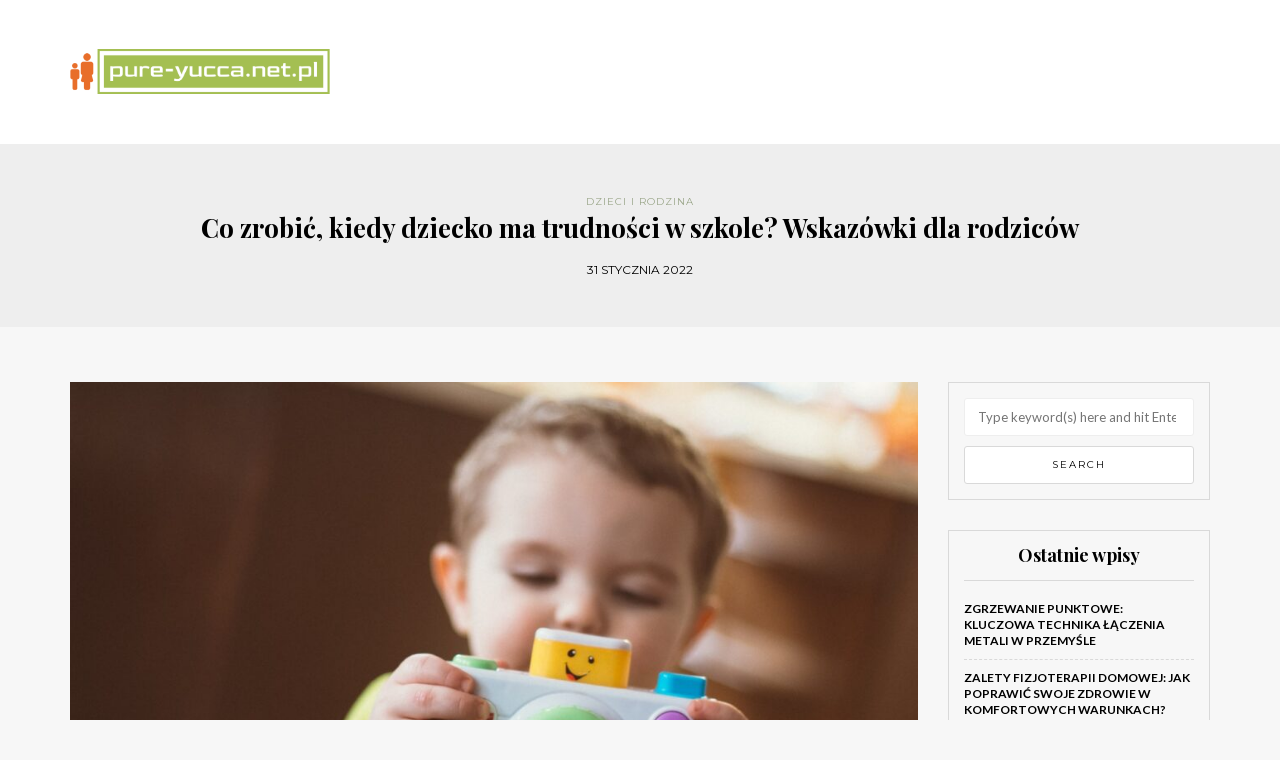

--- FILE ---
content_type: text/html; charset=UTF-8
request_url: https://pure-yucca.net.pl/dzieci-i-rodzina/co-zrobic-kiedy-dziecko-ma-trudnosci-w-szkole-wskazowki-dla-rodzicow
body_size: 18358
content:
<!DOCTYPE html>
<html lang="pl-PL">
<head>
<meta name="viewport" content="width=device-width, initial-scale=1.0, maximum-scale=1.0, user-scalable=no" />
<meta charset="UTF-8" />
<meta name="viewport" content="width=device-width" />
<link rel="profile" href="https://gmpg.org/xfn/11" />
<link rel="pingback" href="https://pure-yucca.net.pl/xmlrpc.php" />
<meta name='robots' content='index, follow, max-image-preview:large, max-snippet:-1, max-video-preview:-1' />

	<!-- This site is optimized with the Yoast SEO plugin v26.8 - https://yoast.com/product/yoast-seo-wordpress/ -->
	<title>Co zrobić, kiedy dziecko ma trudności w szkole? Wskazówki dla rodziców - Blog parentingowy</title>
	<link rel="canonical" href="https://pure-yucca.net.pl/dzieci-i-rodzina/co-zrobic-kiedy-dziecko-ma-trudnosci-w-szkole-wskazowki-dla-rodzicow" />
	<meta property="og:locale" content="pl_PL" />
	<meta property="og:type" content="article" />
	<meta property="og:title" content="Co zrobić, kiedy dziecko ma trudności w szkole? Wskazówki dla rodziców - Blog parentingowy" />
	<meta property="og:description" content="Trudności szkolne mogą być dla dzieci oraz ich rodziców dużym wyzwaniem. Obserwując spadek ocen, brak motywacji czy problemy z koncentracją, wielu rodziców zastanawia się, co mogą zrobić, aby pomóc swojemu dziecku. Ważne jest, aby nie ignorować tych sygnałów, a zamiast..." />
	<meta property="og:url" content="https://pure-yucca.net.pl/dzieci-i-rodzina/co-zrobic-kiedy-dziecko-ma-trudnosci-w-szkole-wskazowki-dla-rodzicow" />
	<meta property="og:site_name" content="Blog parentingowy" />
	<meta property="article:published_time" content="2022-01-31T11:29:09+00:00" />
	<meta property="article:modified_time" content="2025-11-27T10:51:30+00:00" />
	<meta property="og:image" content="https://pure-yucca.net.pl/wp-content/uploads/2023/09/0ddsnk0ykvu.jpg" />
	<meta property="og:image:width" content="1600" />
	<meta property="og:image:height" content="1060" />
	<meta property="og:image:type" content="image/jpeg" />
	<meta name="author" content="Agata Chryzantema" />
	<meta name="twitter:card" content="summary_large_image" />
	<meta name="twitter:label1" content="Napisane przez" />
	<meta name="twitter:data1" content="Agata Chryzantema" />
	<meta name="twitter:label2" content="Szacowany czas czytania" />
	<meta name="twitter:data2" content="8 minut" />
	<script type="application/ld+json" class="yoast-schema-graph">{"@context":"https://schema.org","@graph":[{"@type":"Article","@id":"https://pure-yucca.net.pl/dzieci-i-rodzina/co-zrobic-kiedy-dziecko-ma-trudnosci-w-szkole-wskazowki-dla-rodzicow#article","isPartOf":{"@id":"https://pure-yucca.net.pl/dzieci-i-rodzina/co-zrobic-kiedy-dziecko-ma-trudnosci-w-szkole-wskazowki-dla-rodzicow"},"author":{"name":"Agata Chryzantema","@id":"https://pure-yucca.net.pl/#/schema/person/632f8ca97b944e83efc1ce63d713d4e8"},"headline":"Co zrobić, kiedy dziecko ma trudności w szkole? Wskazówki dla rodziców","datePublished":"2022-01-31T11:29:09+00:00","dateModified":"2025-11-27T10:51:30+00:00","mainEntityOfPage":{"@id":"https://pure-yucca.net.pl/dzieci-i-rodzina/co-zrobic-kiedy-dziecko-ma-trudnosci-w-szkole-wskazowki-dla-rodzicow"},"wordCount":1515,"commentCount":0,"image":{"@id":"https://pure-yucca.net.pl/dzieci-i-rodzina/co-zrobic-kiedy-dziecko-ma-trudnosci-w-szkole-wskazowki-dla-rodzicow#primaryimage"},"thumbnailUrl":"https://pure-yucca.net.pl/wp-content/uploads/2023/09/0ddsnk0ykvu.jpg","articleSection":["Dzieci i Rodzina"],"inLanguage":"pl-PL","potentialAction":[{"@type":"CommentAction","name":"Comment","target":["https://pure-yucca.net.pl/dzieci-i-rodzina/co-zrobic-kiedy-dziecko-ma-trudnosci-w-szkole-wskazowki-dla-rodzicow#respond"]}]},{"@type":"WebPage","@id":"https://pure-yucca.net.pl/dzieci-i-rodzina/co-zrobic-kiedy-dziecko-ma-trudnosci-w-szkole-wskazowki-dla-rodzicow","url":"https://pure-yucca.net.pl/dzieci-i-rodzina/co-zrobic-kiedy-dziecko-ma-trudnosci-w-szkole-wskazowki-dla-rodzicow","name":"Co zrobić, kiedy dziecko ma trudności w szkole? Wskazówki dla rodziców - Blog parentingowy","isPartOf":{"@id":"https://pure-yucca.net.pl/#website"},"primaryImageOfPage":{"@id":"https://pure-yucca.net.pl/dzieci-i-rodzina/co-zrobic-kiedy-dziecko-ma-trudnosci-w-szkole-wskazowki-dla-rodzicow#primaryimage"},"image":{"@id":"https://pure-yucca.net.pl/dzieci-i-rodzina/co-zrobic-kiedy-dziecko-ma-trudnosci-w-szkole-wskazowki-dla-rodzicow#primaryimage"},"thumbnailUrl":"https://pure-yucca.net.pl/wp-content/uploads/2023/09/0ddsnk0ykvu.jpg","datePublished":"2022-01-31T11:29:09+00:00","dateModified":"2025-11-27T10:51:30+00:00","author":{"@id":"https://pure-yucca.net.pl/#/schema/person/632f8ca97b944e83efc1ce63d713d4e8"},"breadcrumb":{"@id":"https://pure-yucca.net.pl/dzieci-i-rodzina/co-zrobic-kiedy-dziecko-ma-trudnosci-w-szkole-wskazowki-dla-rodzicow#breadcrumb"},"inLanguage":"pl-PL","potentialAction":[{"@type":"ReadAction","target":["https://pure-yucca.net.pl/dzieci-i-rodzina/co-zrobic-kiedy-dziecko-ma-trudnosci-w-szkole-wskazowki-dla-rodzicow"]}]},{"@type":"ImageObject","inLanguage":"pl-PL","@id":"https://pure-yucca.net.pl/dzieci-i-rodzina/co-zrobic-kiedy-dziecko-ma-trudnosci-w-szkole-wskazowki-dla-rodzicow#primaryimage","url":"https://pure-yucca.net.pl/wp-content/uploads/2023/09/0ddsnk0ykvu.jpg","contentUrl":"https://pure-yucca.net.pl/wp-content/uploads/2023/09/0ddsnk0ykvu.jpg","width":1600,"height":1060,"caption":"toddler holding white camera toy"},{"@type":"BreadcrumbList","@id":"https://pure-yucca.net.pl/dzieci-i-rodzina/co-zrobic-kiedy-dziecko-ma-trudnosci-w-szkole-wskazowki-dla-rodzicow#breadcrumb","itemListElement":[{"@type":"ListItem","position":1,"name":"Strona główna","item":"https://pure-yucca.net.pl/"},{"@type":"ListItem","position":2,"name":"Co zrobić, kiedy dziecko ma trudności w szkole? Wskazówki dla rodziców"}]},{"@type":"WebSite","@id":"https://pure-yucca.net.pl/#website","url":"https://pure-yucca.net.pl/","name":"Blog parentingowy","description":"","potentialAction":[{"@type":"SearchAction","target":{"@type":"EntryPoint","urlTemplate":"https://pure-yucca.net.pl/?s={search_term_string}"},"query-input":{"@type":"PropertyValueSpecification","valueRequired":true,"valueName":"search_term_string"}}],"inLanguage":"pl-PL"},{"@type":"Person","@id":"https://pure-yucca.net.pl/#/schema/person/632f8ca97b944e83efc1ce63d713d4e8","name":"Agata Chryzantema","image":{"@type":"ImageObject","inLanguage":"pl-PL","@id":"https://pure-yucca.net.pl/#/schema/person/image/","url":"https://secure.gravatar.com/avatar/bfd83fde509db3de9c690690b87690711d492ee9717552382212a506974c8308?s=96&d=mm&r=g","contentUrl":"https://secure.gravatar.com/avatar/bfd83fde509db3de9c690690b87690711d492ee9717552382212a506974c8308?s=96&d=mm&r=g","caption":"Agata Chryzantema"},"url":"https://pure-yucca.net.pl/author/admin"}]}</script>
	<!-- / Yoast SEO plugin. -->


<link rel='dns-prefetch' href='//fonts.googleapis.com' />
<link rel="alternate" type="application/rss+xml" title="Blog parentingowy &raquo; Kanał z wpisami" href="https://pure-yucca.net.pl/feed" />
<link rel="alternate" type="application/rss+xml" title="Blog parentingowy &raquo; Kanał z komentarzami" href="https://pure-yucca.net.pl/comments/feed" />
<link rel="alternate" type="application/rss+xml" title="Blog parentingowy &raquo; Co zrobić, kiedy dziecko ma trudności w szkole? Wskazówki dla rodziców Kanał z komentarzami" href="https://pure-yucca.net.pl/dzieci-i-rodzina/co-zrobic-kiedy-dziecko-ma-trudnosci-w-szkole-wskazowki-dla-rodzicow/feed" />
<link rel="alternate" title="oEmbed (JSON)" type="application/json+oembed" href="https://pure-yucca.net.pl/wp-json/oembed/1.0/embed?url=https%3A%2F%2Fpure-yucca.net.pl%2Fdzieci-i-rodzina%2Fco-zrobic-kiedy-dziecko-ma-trudnosci-w-szkole-wskazowki-dla-rodzicow" />
<link rel="alternate" title="oEmbed (XML)" type="text/xml+oembed" href="https://pure-yucca.net.pl/wp-json/oembed/1.0/embed?url=https%3A%2F%2Fpure-yucca.net.pl%2Fdzieci-i-rodzina%2Fco-zrobic-kiedy-dziecko-ma-trudnosci-w-szkole-wskazowki-dla-rodzicow&#038;format=xml" />
<style id='wp-img-auto-sizes-contain-inline-css' type='text/css'>
img:is([sizes=auto i],[sizes^="auto," i]){contain-intrinsic-size:3000px 1500px}
/*# sourceURL=wp-img-auto-sizes-contain-inline-css */
</style>
<link rel="stylesheet" href="https://pure-yucca.net.pl/wp-content/plugins/litespeed-cache/assets/css/litespeed-dummy.css?ver=6.9">
<style id='wp-emoji-styles-inline-css' type='text/css'>

	img.wp-smiley, img.emoji {
		display: inline !important;
		border: none !important;
		box-shadow: none !important;
		height: 1em !important;
		width: 1em !important;
		margin: 0 0.07em !important;
		vertical-align: -0.1em !important;
		background: none !important;
		padding: 0 !important;
	}
/*# sourceURL=wp-emoji-styles-inline-css */
</style>
<link rel="stylesheet" href="https://pure-yucca.net.pl/wp-includes/css/dist/block-library/style.min.css?ver=6.9">
<style id='global-styles-inline-css' type='text/css'>
:root{--wp--preset--aspect-ratio--square: 1;--wp--preset--aspect-ratio--4-3: 4/3;--wp--preset--aspect-ratio--3-4: 3/4;--wp--preset--aspect-ratio--3-2: 3/2;--wp--preset--aspect-ratio--2-3: 2/3;--wp--preset--aspect-ratio--16-9: 16/9;--wp--preset--aspect-ratio--9-16: 9/16;--wp--preset--color--black: #000000;--wp--preset--color--cyan-bluish-gray: #abb8c3;--wp--preset--color--white: #ffffff;--wp--preset--color--pale-pink: #f78da7;--wp--preset--color--vivid-red: #cf2e2e;--wp--preset--color--luminous-vivid-orange: #ff6900;--wp--preset--color--luminous-vivid-amber: #fcb900;--wp--preset--color--light-green-cyan: #7bdcb5;--wp--preset--color--vivid-green-cyan: #00d084;--wp--preset--color--pale-cyan-blue: #8ed1fc;--wp--preset--color--vivid-cyan-blue: #0693e3;--wp--preset--color--vivid-purple: #9b51e0;--wp--preset--gradient--vivid-cyan-blue-to-vivid-purple: linear-gradient(135deg,rgb(6,147,227) 0%,rgb(155,81,224) 100%);--wp--preset--gradient--light-green-cyan-to-vivid-green-cyan: linear-gradient(135deg,rgb(122,220,180) 0%,rgb(0,208,130) 100%);--wp--preset--gradient--luminous-vivid-amber-to-luminous-vivid-orange: linear-gradient(135deg,rgb(252,185,0) 0%,rgb(255,105,0) 100%);--wp--preset--gradient--luminous-vivid-orange-to-vivid-red: linear-gradient(135deg,rgb(255,105,0) 0%,rgb(207,46,46) 100%);--wp--preset--gradient--very-light-gray-to-cyan-bluish-gray: linear-gradient(135deg,rgb(238,238,238) 0%,rgb(169,184,195) 100%);--wp--preset--gradient--cool-to-warm-spectrum: linear-gradient(135deg,rgb(74,234,220) 0%,rgb(151,120,209) 20%,rgb(207,42,186) 40%,rgb(238,44,130) 60%,rgb(251,105,98) 80%,rgb(254,248,76) 100%);--wp--preset--gradient--blush-light-purple: linear-gradient(135deg,rgb(255,206,236) 0%,rgb(152,150,240) 100%);--wp--preset--gradient--blush-bordeaux: linear-gradient(135deg,rgb(254,205,165) 0%,rgb(254,45,45) 50%,rgb(107,0,62) 100%);--wp--preset--gradient--luminous-dusk: linear-gradient(135deg,rgb(255,203,112) 0%,rgb(199,81,192) 50%,rgb(65,88,208) 100%);--wp--preset--gradient--pale-ocean: linear-gradient(135deg,rgb(255,245,203) 0%,rgb(182,227,212) 50%,rgb(51,167,181) 100%);--wp--preset--gradient--electric-grass: linear-gradient(135deg,rgb(202,248,128) 0%,rgb(113,206,126) 100%);--wp--preset--gradient--midnight: linear-gradient(135deg,rgb(2,3,129) 0%,rgb(40,116,252) 100%);--wp--preset--font-size--small: 13px;--wp--preset--font-size--medium: 20px;--wp--preset--font-size--large: 36px;--wp--preset--font-size--x-large: 42px;--wp--preset--spacing--20: 0.44rem;--wp--preset--spacing--30: 0.67rem;--wp--preset--spacing--40: 1rem;--wp--preset--spacing--50: 1.5rem;--wp--preset--spacing--60: 2.25rem;--wp--preset--spacing--70: 3.38rem;--wp--preset--spacing--80: 5.06rem;--wp--preset--shadow--natural: 6px 6px 9px rgba(0, 0, 0, 0.2);--wp--preset--shadow--deep: 12px 12px 50px rgba(0, 0, 0, 0.4);--wp--preset--shadow--sharp: 6px 6px 0px rgba(0, 0, 0, 0.2);--wp--preset--shadow--outlined: 6px 6px 0px -3px rgb(255, 255, 255), 6px 6px rgb(0, 0, 0);--wp--preset--shadow--crisp: 6px 6px 0px rgb(0, 0, 0);}:where(.is-layout-flex){gap: 0.5em;}:where(.is-layout-grid){gap: 0.5em;}body .is-layout-flex{display: flex;}.is-layout-flex{flex-wrap: wrap;align-items: center;}.is-layout-flex > :is(*, div){margin: 0;}body .is-layout-grid{display: grid;}.is-layout-grid > :is(*, div){margin: 0;}:where(.wp-block-columns.is-layout-flex){gap: 2em;}:where(.wp-block-columns.is-layout-grid){gap: 2em;}:where(.wp-block-post-template.is-layout-flex){gap: 1.25em;}:where(.wp-block-post-template.is-layout-grid){gap: 1.25em;}.has-black-color{color: var(--wp--preset--color--black) !important;}.has-cyan-bluish-gray-color{color: var(--wp--preset--color--cyan-bluish-gray) !important;}.has-white-color{color: var(--wp--preset--color--white) !important;}.has-pale-pink-color{color: var(--wp--preset--color--pale-pink) !important;}.has-vivid-red-color{color: var(--wp--preset--color--vivid-red) !important;}.has-luminous-vivid-orange-color{color: var(--wp--preset--color--luminous-vivid-orange) !important;}.has-luminous-vivid-amber-color{color: var(--wp--preset--color--luminous-vivid-amber) !important;}.has-light-green-cyan-color{color: var(--wp--preset--color--light-green-cyan) !important;}.has-vivid-green-cyan-color{color: var(--wp--preset--color--vivid-green-cyan) !important;}.has-pale-cyan-blue-color{color: var(--wp--preset--color--pale-cyan-blue) !important;}.has-vivid-cyan-blue-color{color: var(--wp--preset--color--vivid-cyan-blue) !important;}.has-vivid-purple-color{color: var(--wp--preset--color--vivid-purple) !important;}.has-black-background-color{background-color: var(--wp--preset--color--black) !important;}.has-cyan-bluish-gray-background-color{background-color: var(--wp--preset--color--cyan-bluish-gray) !important;}.has-white-background-color{background-color: var(--wp--preset--color--white) !important;}.has-pale-pink-background-color{background-color: var(--wp--preset--color--pale-pink) !important;}.has-vivid-red-background-color{background-color: var(--wp--preset--color--vivid-red) !important;}.has-luminous-vivid-orange-background-color{background-color: var(--wp--preset--color--luminous-vivid-orange) !important;}.has-luminous-vivid-amber-background-color{background-color: var(--wp--preset--color--luminous-vivid-amber) !important;}.has-light-green-cyan-background-color{background-color: var(--wp--preset--color--light-green-cyan) !important;}.has-vivid-green-cyan-background-color{background-color: var(--wp--preset--color--vivid-green-cyan) !important;}.has-pale-cyan-blue-background-color{background-color: var(--wp--preset--color--pale-cyan-blue) !important;}.has-vivid-cyan-blue-background-color{background-color: var(--wp--preset--color--vivid-cyan-blue) !important;}.has-vivid-purple-background-color{background-color: var(--wp--preset--color--vivid-purple) !important;}.has-black-border-color{border-color: var(--wp--preset--color--black) !important;}.has-cyan-bluish-gray-border-color{border-color: var(--wp--preset--color--cyan-bluish-gray) !important;}.has-white-border-color{border-color: var(--wp--preset--color--white) !important;}.has-pale-pink-border-color{border-color: var(--wp--preset--color--pale-pink) !important;}.has-vivid-red-border-color{border-color: var(--wp--preset--color--vivid-red) !important;}.has-luminous-vivid-orange-border-color{border-color: var(--wp--preset--color--luminous-vivid-orange) !important;}.has-luminous-vivid-amber-border-color{border-color: var(--wp--preset--color--luminous-vivid-amber) !important;}.has-light-green-cyan-border-color{border-color: var(--wp--preset--color--light-green-cyan) !important;}.has-vivid-green-cyan-border-color{border-color: var(--wp--preset--color--vivid-green-cyan) !important;}.has-pale-cyan-blue-border-color{border-color: var(--wp--preset--color--pale-cyan-blue) !important;}.has-vivid-cyan-blue-border-color{border-color: var(--wp--preset--color--vivid-cyan-blue) !important;}.has-vivid-purple-border-color{border-color: var(--wp--preset--color--vivid-purple) !important;}.has-vivid-cyan-blue-to-vivid-purple-gradient-background{background: var(--wp--preset--gradient--vivid-cyan-blue-to-vivid-purple) !important;}.has-light-green-cyan-to-vivid-green-cyan-gradient-background{background: var(--wp--preset--gradient--light-green-cyan-to-vivid-green-cyan) !important;}.has-luminous-vivid-amber-to-luminous-vivid-orange-gradient-background{background: var(--wp--preset--gradient--luminous-vivid-amber-to-luminous-vivid-orange) !important;}.has-luminous-vivid-orange-to-vivid-red-gradient-background{background: var(--wp--preset--gradient--luminous-vivid-orange-to-vivid-red) !important;}.has-very-light-gray-to-cyan-bluish-gray-gradient-background{background: var(--wp--preset--gradient--very-light-gray-to-cyan-bluish-gray) !important;}.has-cool-to-warm-spectrum-gradient-background{background: var(--wp--preset--gradient--cool-to-warm-spectrum) !important;}.has-blush-light-purple-gradient-background{background: var(--wp--preset--gradient--blush-light-purple) !important;}.has-blush-bordeaux-gradient-background{background: var(--wp--preset--gradient--blush-bordeaux) !important;}.has-luminous-dusk-gradient-background{background: var(--wp--preset--gradient--luminous-dusk) !important;}.has-pale-ocean-gradient-background{background: var(--wp--preset--gradient--pale-ocean) !important;}.has-electric-grass-gradient-background{background: var(--wp--preset--gradient--electric-grass) !important;}.has-midnight-gradient-background{background: var(--wp--preset--gradient--midnight) !important;}.has-small-font-size{font-size: var(--wp--preset--font-size--small) !important;}.has-medium-font-size{font-size: var(--wp--preset--font-size--medium) !important;}.has-large-font-size{font-size: var(--wp--preset--font-size--large) !important;}.has-x-large-font-size{font-size: var(--wp--preset--font-size--x-large) !important;}
/*# sourceURL=global-styles-inline-css */
</style>

<style id='classic-theme-styles-inline-css' type='text/css'>
/*! This file is auto-generated */
.wp-block-button__link{color:#fff;background-color:#32373c;border-radius:9999px;box-shadow:none;text-decoration:none;padding:calc(.667em + 2px) calc(1.333em + 2px);font-size:1.125em}.wp-block-file__button{background:#32373c;color:#fff;text-decoration:none}
/*# sourceURL=/wp-includes/css/classic-themes.min.css */
</style>
<link rel="stylesheet" href="https://pure-yucca.net.pl/wp-content/themes/himmelen/css/bootstrap.css?ver=6.9">
<link rel="stylesheet" href="https://pure-yucca.net.pl/wp-content/themes/himmelen/style.css?ver=6.9">
<link rel="stylesheet" href="https://pure-yucca.net.pl/wp-content/themes/himmelen-child/style.css?ver=6.9">
<link rel="stylesheet" href="//fonts.googleapis.com/css?family=Playfair+Display%3A400%2C400italic%2C700%2C700italic%7CLato%3A400%2C400italic%2C700%2C700italic%7CMontserrat%7C&#038;ver=1.0">
<link rel="stylesheet" href="https://pure-yucca.net.pl/wp-content/themes/himmelen/js/owl-carousel/owl.carousel.css?ver=6.9">
<link rel="stylesheet" href="https://pure-yucca.net.pl/wp-content/themes/himmelen/js/owl-carousel/owl.theme.css?ver=6.9">
<link rel="stylesheet" href="https://pure-yucca.net.pl/wp-content/themes/himmelen-child/style.css?ver=1.0.1">
<link rel="stylesheet" href="https://pure-yucca.net.pl/wp-content/themes/himmelen/responsive.css?ver=all">
<link rel="stylesheet" href="https://pure-yucca.net.pl/wp-content/themes/himmelen/css/animations.css?ver=6.9">
<link rel="stylesheet" href="https://pure-yucca.net.pl/wp-content/themes/himmelen/css/font-awesome.css?ver=6.9">
<link rel="stylesheet" href="https://pure-yucca.net.pl/wp-content/themes/himmelen/js/select2/select2.css?ver=6.9">
<link rel="stylesheet" href="https://pure-yucca.net.pl/wp-content/themes/himmelen/css/offcanvasmenu.css?ver=6.9">
<link rel="stylesheet" href="https://pure-yucca.net.pl/wp-content/themes/himmelen/css/nanoscroller.css?ver=6.9">
<link rel="stylesheet" href="https://pure-yucca.net.pl/wp-content/themes/himmelen/css/idangerous.swiper.css?ver=6.9">
<link rel="stylesheet" href="https://pure-yucca.net.pl/wp-includes/css/dashicons.min.css?ver=6.9">
<link rel="stylesheet" href="https://pure-yucca.net.pl/wp-includes/js/thickbox/thickbox.css?ver=6.9">
<link rel="stylesheet" href="https://pure-yucca.net.pl/wp-content/plugins/advanced-random-posts-widget/assets/css/arpw-frontend.css?ver=6.9">
<link rel="stylesheet" href="https://pure-yucca.net.pl/wp-content/uploads/style-cache-.css?ver=6.9">
<link rel="stylesheet" href="https://pure-yucca.net.pl/wp-content/plugins/yet-another-related-posts-plugin/style/related.css?ver=5.30.11">
<script type="text/javascript" src="https://pure-yucca.net.pl/wp-includes/js/jquery/jquery.min.js?ver=3.7.1" id="jquery-core-js"></script>
<script type="text/javascript" src="https://pure-yucca.net.pl/wp-includes/js/jquery/jquery-migrate.min.js?ver=3.4.1" id="jquery-migrate-js"></script>
<script type="text/javascript" src="https://pure-yucca.net.pl/wp-content/uploads/js-cache-.js?ver=6.9" id="js-cache--js"></script>
<link rel="https://api.w.org/" href="https://pure-yucca.net.pl/wp-json/" /><link rel="alternate" title="JSON" type="application/json" href="https://pure-yucca.net.pl/wp-json/wp/v2/posts/684" /><link rel="EditURI" type="application/rsd+xml" title="RSD" href="https://pure-yucca.net.pl/xmlrpc.php?rsd" />
<meta name="generator" content="WordPress 6.9" />
<link rel='shortlink' href='https://pure-yucca.net.pl/?p=684' />

		<!-- GA Google Analytics @ https://m0n.co/ga -->
		<script async src="https://www.googletagmanager.com/gtag/js?id=G-QZ9XKKXK3C"></script>
		<script>
			window.dataLayer = window.dataLayer || [];
			function gtag(){dataLayer.push(arguments);}
			gtag('js', new Date());
			gtag('config', 'G-QZ9XKKXK3C');
		</script>

	<!-- Analytics by WP Statistics - https://wp-statistics.com -->
</head>
<body data-rsssl=1 class="wp-singular post-template-default single single-post postid-684 single-format-standard wp-theme-himmelen wp-child-theme-himmelen-child blog-style-1 blog-slider-enable">


<header>
<div class="container header-logo-left">
  <div class="row">
    <div class="col-md-12">

      <div class="header-left">
            <div class="logo">
        <a class="logo-link" href="https://pure-yucca.net.pl"><img src="https://pure-yucca.net.pl/wp-content/uploads/2024/02/cropped-pure-yuccanetpl-high-resolution-logo-transparent.png" alt="Blog parentingowy"></a>
            </div>
      </div>

      <div class="header-center">
              </div>

      <div class="header-right">
              </div>
    </div>
  </div>

</div>

    
</header>


	
<div class="content-block">
<div class="container-fluid container-page-item-title" data-style="">
	<div class="row">
	<div class="col-md-12">
	<div class="page-item-title-single">
			    <div class="post-categories"><a href="https://pure-yucca.net.pl/category/dzieci-i-rodzina" rel="category tag">Dzieci i Rodzina</a></div>
	    	    <h1>Co zrobić, kiedy dziecko ma trudności w szkole? Wskazówki dla rodziców</h1>
		<div class="post-date">31 stycznia 2022</div>
	</div>
	</div>
	</div>
</div>
<div class="post-container container">
	<div class="row">
		<div class="col-md-9">
			<div class="blog-post blog-post-single clearfix">
				<article id="post-684" class="post-684 post type-post status-publish format-standard has-post-thumbnail hentry category-dzieci-i-rodzina">
							<div class="post-content-wrapper">

								<div class="post-content">
																		<div class="blog-post-thumb">

																				<img width="996" height="660" src="https://pure-yucca.net.pl/wp-content/uploads/2023/09/0ddsnk0ykvu.jpg" class="attachment-blog-thumb size-blog-thumb wp-post-image" alt="toddler holding white camera toy" decoding="async" fetchpriority="high" srcset="https://pure-yucca.net.pl/wp-content/uploads/2023/09/0ddsnk0ykvu.jpg 1600w, https://pure-yucca.net.pl/wp-content/uploads/2023/09/0ddsnk0ykvu-300x199.jpg 300w, https://pure-yucca.net.pl/wp-content/uploads/2023/09/0ddsnk0ykvu-1024x678.jpg 1024w, https://pure-yucca.net.pl/wp-content/uploads/2023/09/0ddsnk0ykvu-768x509.jpg 768w, https://pure-yucca.net.pl/wp-content/uploads/2023/09/0ddsnk0ykvu-1536x1018.jpg 1536w" sizes="(max-width: 996px) 100vw, 996px" />										
									</div>
																																				<div class="entry-content">
										<p>Trudności szkolne mogą być dla dzieci oraz ich rodziców dużym wyzwaniem. Obserwując spadek ocen, brak motywacji czy problemy z koncentracją, wielu rodziców zastanawia się, co mogą zrobić, aby pomóc swojemu dziecku. Ważne jest, aby nie ignorować tych sygnałów, a zamiast tego zareagować w odpowiedni sposób. Istnieje wiele skutecznych strategii i źródeł wsparcia, które mogą przynieść ulgę i poprawić sytuację w szkole. Warto zatem poznać różne podejścia, które mogą uczynić naukę bardziej dostępną i przyjemną dla najmłodszych.</p>
<h2>Jak rozpoznać trudności szkolne u dziecka?</h2>
<p>Trudności szkolne u dziecka mogą być wyraźnie widoczne, ale ich zauważenie wymaga uwagi rodziców na codziennych zachowaniach. Jednym z pierwszych sygnałów, które mogą sugerować problemy, jest <strong>spadek ocen</strong>. Jeśli dziecko wcześniej osiągało dobre wyniki, a nagle zaczyna mieć kłopoty, warto zwrócić na to uwagę i spróbować zrozumieć, co mogło się zmienić.</p>
<p>Innym istotnym objawem są zmiany w <strong>motywacji do nauki</strong>. Dziecko, które wcześniej chętnie odrabiało lekcje, może nagle stracić zainteresowanie nauką. Może to być wynikiem wielu czynników, takich jak stres związany z nauką, zniechęcenie lub brak zrozumienia materiału. Ważne jest, by stworzyć atmosferę, w której dziecko czuje się komfortowo, dzieląc się swoimi problemami.</p>
<p>Problemy z <strong>koncentracją</strong> to kolejny symptom, na który warto zwrócić uwagę. Dziecko, które ma trudności z utrzymaniem uwagi na zadaniach szkolnych, może mieć problemy z nauką i przyswajaniem wiedzy. Może to prowadzić do frustracji, zarówno u dziecka, jak i u rodziców. W takich przypadkach pomocne może być wprowadzenie rutyny oraz technik, które ułatwią skupienie się na nauce.</p>
<ul>
<li>Obserwacja zachowań dziecka w trakcie nauki i wykonywania zadań domowych.</li>
<li>Rozmowa z dzieckiem o jego uczuciach i wrażeniach związanych z nauką oraz szkołą.</li>
<li>Monitorowanie relacji dziecka z rówieśnikami i nauczycielami, co może mieć wpływ na jego samopoczucie w szkole.</li>
</ul>
<p>Warto także zwrócić uwagę na ogólny stan emocjonalny dziecka. Często trudności szkolne mogą być związane z <strong>problemami emocjonalnymi</strong> lub <strong>sytuacjami życiowymi</strong>, które wpływają na jego rozwój. Biorąc pod uwagę powyższe rady i sygnały, rodzice mogą efektywnie zidentyfikować trudności, z jakimi boryka się ich dziecko, co pozwoli na podjęcie odpowiednich działań w celu wsparcia jego edukacji.</p>
<h2>Jakie kroki podjąć, gdy dziecko ma trudności w szkole?</h2>
<p>Gdy dziecko ma trudności w szkole, ważne jest, aby podjąć odpowiednie kroki, które pomogą mu przezwyciężyć te wyzwania. <strong>Pierwszym krokiem</strong> jest rozmowa z dzieckiem. Warto zrozumieć jego perspektywę i dowiedzieć się, jak postrzega sytuację w szkole. Możesz zapytać, co sprawia mu największe trudności oraz jakie emocje towarzyszą mu w trakcie nauki. To pozwoli na zbudowanie zaufania i otwartości w rozmowie.</p>
<p>Następnie powinieneś skontaktować się z nauczycielami. Oni mają największą wiedzę na temat postępów dziecka i mogą dostarczyć cennych informacji o tym, w jakich obszarach dziecko napotyka trudności. Z rozmowy z nauczycielami można dowiedzieć się, czy problemy są związane z konkretnymi przedmiotami, zachowaniem w klasie, czy może z relacjami z rówieśnikami. To pozwoli na szersze zrozumienie sytuacji.</p>
<p>Współpraca z nauczycielami jest <strong>kluczowa</strong>. Warto ustalić z nimi indywidualny plan wsparcia dla dziecka. Może to obejmować dodatkowe zajęcia w szkole, zmiany w metodach nauczania, czy nawet konsultacje z pedagogiem. W tej sytuacji warto również rozważyć <strong>poszukiwanie dodatkowych źródeł wsparcia</strong>, takich jak korepetycje. Korepetycje mogą pomóc dziecku nadrobić zaległości, a także zwiększyć jego pewność siebie w nauce.</p>
<p>W niektórych przypadkach pomocna może być terapia, na przykład terapia pedagogiczna, która pomoże dziecku radzić sobie z emocjami związanymi z trudnościami w szkole. Tego rodzaju wsparcie może być niezwykle ważne, zwłaszcza gdy dziecko zaczyna odczuwać stres czy lęk związany z nauką.</p>
<p>Podjęcie tych kroków może znacząco wpłynąć na samopoczucie i wyniki w nauce dziecka, dlatego nie należy czekać na dalsze problemy, lecz działać jak najszybciej.</p>
<h2>Jak wspierać dziecko w nauce w domu?</h2>
<p>Wspieranie dziecka w nauce w domu wymaga stworzenia odpowiednich warunków sprzyjających skupieniu i efektywności. Pierwszym krokiem jest zapewnienie <strong>cichego i komfortowego miejsca do nauki</strong>, gdzie dziecko może koncentrować się na zadaniach bez rozpraszaczy. Można to osiągnąć, tworząc specjalny kącik do nauki, w którym będą tylko niezbędne materiały, jak książki czy przybory piśmiennicze.</p>
<p>Ustalenie <strong>regularnego harmonogramu nauki</strong> to kolejny kluczowy element. Dzieci często lepiej przyswajają wiedzę, gdy mają określony czas na naukę. Harmonogram powinien być elastyczny, aby dostosować się do rytmu dnia dziecka, ale również na tyle ustalony, aby dziecko wiedziało, że w danym czasie skupi się na nauce. Warto ustalić krótkie przerwy, które pozwolą na regenerację sił.</p>
<p>Motywowanie dziecka do nauki to niezbędny aspekt wspierania jego rozwoju. Wykorzystanie <strong>pozytywnych wzmocnień</strong>, takich jak pochwały za osiągnięcia czy nagrody za dobrze wykonaną pracę, może znacząco zwiększyć chęć do nauki. Warto także angażować się w naukę razem z dzieckiem, co nie tylko stworzy przyjemną atmosferę, ale także pozwoli na lepsze zrozumienie trudnych tematów.</p>
<p>Dodatkowo, korzystanie z <strong>różnorodnych metod nauczania</strong> może być kluczowe dla zaangażowania dziecka. Użycie gier edukacyjnych, filmów, aplikacji mobilnych czy interaktywnych materiałów może uczynić proces nauki bardziej atrakcyjnym. Dzięki temu dziecko będzie miało możliwość eksplorowania różnych podejść do przyswajania wiedzy, co może okazać się niezwykle korzystne.</p>
<h2>Jakie są źródła dodatkowej pomocy dla dzieci?</h2>
<p>Wspieranie dzieci z trudnościami szkolnymi może być kluczowe dla ich dalszego rozwoju. Istnieje wiele dostępnych źródeł, które oferują pomoc w radzeniu sobie z problemami edukacyjnymi. </p>
<p>Jednym z najpopularniejszych rozwiązań są <strong>korepetycje</strong>. Dzięki nim dziecko może uzyskać indywidualne wsparcie w zakresie przedmiotów, które sprawiają mu trudność. Korepetycje często prowadzą doświadczeni nauczyciele lub studenci, co pozwala dostosować tempo i metody nauczania do potrzeb ucznia.</p>
<p>Inną formą wsparcia są <strong>zajęcia dodatkowe</strong>, które mogą obejmować różnorodne aktywności, takie jak kółka zainteresowań, kursy językowe czy zajęcia artystyczne. Tego typu zajęcia nie tylko rozwijają umiejętności, ale również pomagają dziecku budować pewność siebie i nawiązywać nowe relacje.</p>
<p>W przypadku trudności emocjonalnych lub behawioralnych, warto rozważyć babcie terapeutyczne. <strong>Terapeuci pedagogiczni</strong> oferują pomoc w zrozumieniu oraz rozwiązaniu problemów, które mogą wpływać na edukację i ogólny rozwój dziecka. Terapie mogą obejmować różne metody, takie jak terapia zajęciowa, terapia zabawą czy terapia poznawczo-behawioralna.</p>
<p>Podobnie warto zwrócić uwagę na pomoc <strong>psychologa</strong> lub <strong>pedagoga</strong>. Specjaliści ci mogą przeprowadzić diagnozę oraz zaproponować odpowiednie wsparcie w zależności od indywidualnych potrzeb dziecka. Współpraca z takim specjalistą może przynieść wielkie korzyści, zwłaszcza w trudnych momentach.</p>
<p>Oferowane wsparcie jest szerokie i zróżnicowane, co pozwala na dopasowanie formy pomocy do konkretnej sytuacji oraz potrzeb dziecka, co jest kluczowe dla jego sukcesu edukacyjnego.</p>
<h2>Jak komunikować się z nauczycielami dziecka?</h2>
<p>Skuteczna komunikacja z nauczycielami dziecka jest niezwykle ważna, aby wspierać jego rozwój i ułatwiać proces nauczania. Obie strony, zarówno rodzice, jak i nauczyciele, muszą być otwarte na dialog, co pozwala na lepsze zrozumienie potrzeb dziecka oraz aktualnych wyzwań, przed którymi stoi.</p>
<p>Przede wszystkim warto regularnie kontaktować się z nauczycielami. Może to być poprzez <strong>spotkania rodzicielskie</strong>, które pozwalają na bezpośrednią rozmowę, czy też e-maile, które umożliwiają wymianę informacji w dogodnym czasie. Ważne jest, aby rodzice zadawali pytania dotyczące postępów dziecka oraz wszelkich trudności, które mogą występować w trakcie nauki. Taka proaktywna postawa sprzyja lepszej współpracy i zrozumieniu.</p>
<p>Kolejnym istotnym elementem komunikacji jest informowanie nauczycieli o wszelkich zmianach w życiu dziecka, które mogą wpływać na jego naukę. Może to być np. zmiana w sytuacji rodzinnej, problemy zdrowotne lub inne stresujące wydarzenia. Wiedza ta umożliwia nauczycielom lepsze dostosowanie metod nauczania oraz wsparcie, które oferują uczniom.</p>
<ul>
<li><strong>Regularne kontakty:</strong> Utrzymywanie regularnych rozmów z nauczycielami pozwala lepiej zrozumieć postępy dziecka.</li>
<li><strong>Otwartość na feedback:</strong> Przyjmowanie informacji zwrotnej od nauczycieli na temat trudności dziecka jest kluczowe dla jego rozwoju.</li>
<li><strong>Informowanie o zmianach:</strong> Informacja o zmianach w życiu dziecka może mieć duży wpływ na jego wyniki w nauce.</li>
</ul>
<p>Warto pamiętać, że komunikacja powinna być obustronna. Nauczyciele również mogą dzielić się spostrzeżeniami na temat zachowania dziecka i jego podejścia do nauki, co może być niezwykle pomocne w pracy z nim. Zatem, współpraca między rodzicami a nauczycielami to kluczowy element mający na celu wspieranie i rozwijanie potencjału dziecka.</p>
<div class='yarpp yarpp-related yarpp-related-website yarpp-related-none yarpp-template-list'>
<p>No related posts.</p>
</div>
																			</div><!-- .entry-content -->
																		<div class="post-info clearfix">
																				<div class="post-author">by Agata Chryzantema</div>
										
										
										<div class="comments-count"><a href="https://pure-yucca.net.pl/dzieci-i-rodzina/co-zrobic-kiedy-dziecko-ma-trudnosci-w-szkole-wskazowki-dla-rodzicow#respond">Leave a comment</a></div>
										

																					<div class="share-post">
												<div class="post-social-wrapper">
        <div class="post-social">
            <a title="Share this" href="https://pure-yucca.net.pl/dzieci-i-rodzina/co-zrobic-kiedy-dziecko-ma-trudnosci-w-szkole-wskazowki-dla-rodzicow" data-title="Co zrobić, kiedy dziecko ma trudności w szkole? Wskazówki dla rodziców" class="facebook-share"> <i class="fa fa-facebook"></i></a>
            <a title="Tweet this" href="https://pure-yucca.net.pl/dzieci-i-rodzina/co-zrobic-kiedy-dziecko-ma-trudnosci-w-szkole-wskazowki-dla-rodzicow" data-title="Co zrobić, kiedy dziecko ma trudności w szkole? Wskazówki dla rodziców" class="twitter-share"> <i class="fa fa-twitter"></i></a>
            <a title="Share with Google Plus" href="https://pure-yucca.net.pl/dzieci-i-rodzina/co-zrobic-kiedy-dziecko-ma-trudnosci-w-szkole-wskazowki-dla-rodzicow" data-title="Co zrobić, kiedy dziecko ma trudności w szkole? Wskazówki dla rodziców" class="googleplus-share"> <i class="fa fa-google-plus"></i></a>
            <a title="Pin this" href="https://pure-yucca.net.pl/dzieci-i-rodzina/co-zrobic-kiedy-dziecko-ma-trudnosci-w-szkole-wskazowki-dla-rodzicow" data-title="Co zrobić, kiedy dziecko ma trudności w szkole? Wskazówki dla rodziców" data-image="https://pure-yucca.net.pl/wp-content/uploads/2023/09/0ddsnk0ykvu.jpg" class="pinterest-share"> <i class="fa fa-pinterest"></i></a>
        </div>
        <div class="clear"></div>
    </div>
												</div>
										
									</div>

																		</div>

							</div>


				</article>


			</div>

										
				<nav id="nav-below" class="navigation-post">

		<div class="container-fluid">
	<div class="row">
		<div class="col-md-6 nav-post-prev">
				  <a href="https://pure-yucca.net.pl/dzieci-i-rodzina/dlaczego-warto-angazowac-dzieci-w-dzialalnosc-wolontariacka-korzysci-i-sugestie"><div class="nav-post-title">Previous</div><div class="nav-post-name">Dlaczego warto angażować dzieci w działalność wolontariacką: korzyści i sugestie</div></a>
				</div>
		<div class="col-md-6 nav-post-next">
				  <a href="https://pure-yucca.net.pl/dzieci-i-rodzina/rola-rodzicow-w-budowaniu-zdrowej-relacji-dziecka-z-jedzeniem"><div class="nav-post-title">Next</div><div class="nav-post-name">Rola rodziców w budowaniu zdrowej relacji dziecka z jedzeniem</div></a>
				</div>

	</div>
	</div>
	
	</nav><!-- #nav-below -->
	
									
			

		<div class="clear"></div>
					<div class="comments-form-wrapper" id="comments-form-wrapper">
			<div id="respond" class="comment-respond">
		<h3 id="reply-title" class="comment-reply-title">Dodaj komentarz <small><a rel="nofollow" id="cancel-comment-reply-link" href="/dzieci-i-rodzina/co-zrobic-kiedy-dziecko-ma-trudnosci-w-szkole-wskazowki-dla-rodzicow#respond" style="display:none;">Anuluj pisanie odpowiedzi</a></small></h3><form action="https://pure-yucca.net.pl/wp-comments-post.php" method="post" id="commentform" class="comment-form"><p class="comment-notes"><span id="email-notes">Twój adres e-mail nie zostanie opublikowany.</span> <span class="required-field-message">Wymagane pola są oznaczone <span class="required">*</span></span></p><p class="comment-form-comment"><textarea id="comment" name="comment" cols="45" rows="8" aria-required="true"></textarea></p><p class="comment-form-author"><label for="author">Name<span class="required">*</span></label><input id="author" name="author" type="text" value="" size="30" aria-required='true' /></p>
<p class="comment-form-email"><label for="email">Email<span class="required">*</span></label><input id="email" name="email" type="text" value="" size="30" aria-required='true' /></p>
<p class="comment-form-url"><label for="url">Website</label><input id="url" name="url" type="text" value="" size="30" /></p>
<p class="comment-form-cookies-consent"><input id="wp-comment-cookies-consent" name="wp-comment-cookies-consent" type="checkbox" value="yes" /> <label for="wp-comment-cookies-consent">Zapamiętaj moje dane w tej przeglądarce podczas pisania kolejnych komentarzy.</label></p>
<p class="form-submit"><input name="submit" type="submit" id="submit" class="submit" value="Post comment" /> <input type='hidden' name='comment_post_ID' value='684' id='comment_post_ID' />
<input type='hidden' name='comment_parent' id='comment_parent' value='0' />
</p></form>	</div><!-- #respond -->
			</div>
		
	
		</div>
				<div class="col-md-3 main-sidebar sidebar">
		<ul id="main-sidebar">
		  <li id="search-2" class="widget widget_search">	<form method="get" id="searchform" class="searchform" action="https://pure-yucca.net.pl/">
		<input type="search" class="field" name="s" value="" id="s" placeholder="Type keyword(s) here and hit Enter &hellip;" />
		<input type="submit" class="submit btn" id="searchsubmit" value="Search" />
	</form>
</li>

		<li id="recent-posts-2" class="widget widget_recent_entries">
		<h2 class="widgettitle">Ostatnie wpisy</h2>

		<ul>
											<li>
					<a href="https://pure-yucca.net.pl/pierwsze-dziecko/zgrzewanie-punktowe-kluczowa-technika-laczenia-metali-w-przemysle">Zgrzewanie punktowe: kluczowa technika łączenia metali w przemyśle</a>
									</li>
											<li>
					<a href="https://pure-yucca.net.pl/pierwsze-dziecko/zalety-fizjoterapii-domowej-jak-poprawic-swoje-zdrowie-w-komfortowych-warunkach">Zalety fizjoterapii domowej: jak poprawić swoje zdrowie w komfortowych warunkach?</a>
									</li>
											<li>
					<a href="https://pure-yucca.net.pl/pierwsze-dziecko/jak-urzadzic-idealne-terrarium-dla-slimaka-afrykanskiego-kompletny-przewodnik">Jak urządzić idealne terrarium dla ślimaka afrykańskiego: Kompletny przewodnik</a>
									</li>
											<li>
					<a href="https://pure-yucca.net.pl/pierwsze-dziecko/papugi-aleksandretty-dlugowiecznosc-opieka-i-co-wplywa-na-dlugosc-ich-zycia">Papugi aleksandretty: Długowieczność, opieka i co wpływa na długość ich życia</a>
									</li>
											<li>
					<a href="https://pure-yucca.net.pl/pierwsze-dziecko/najlepsze-rybki-akwariowe-dla-poczatkujacych-jakie-rybki-sa-malo-wymagajace">Najlepsze rybki akwariowe dla początkujących: Jakie rybki są mało wymagające?</a>
									</li>
					</ul>

		</li>
<li id="arpw-widget-2" class="widget arpw-widget-random"><h2 class="widgettitle">Dzieci i Rodzina</h2>
<div class="arpw-random-post "><ul class="arpw-ul"><li class="arpw-li arpw-clearfix"><a class="arpw-title" href="https://pure-yucca.net.pl/dzieci-i-rodzina/jak-dbac-o-zdrowie-psychiczne-swojego-dziecka" rel="bookmark">Jak dbać o zdrowie psychiczne swojego dziecka?</a></li><li class="arpw-li arpw-clearfix"><a class="arpw-title" href="https://pure-yucca.net.pl/dzieci-i-rodzina/dlaczego-warto-uczyc-dzieci-o-ochronie-zwierzat-korzysci-i-wartosci" rel="bookmark">Dlaczego warto uczyć dzieci o ochronie zwierząt: korzyści i wartości</a></li><li class="arpw-li arpw-clearfix"><a class="arpw-title" href="https://pure-yucca.net.pl/dzieci-i-rodzina/jak-radzic-sobie-z-trudnosciami-w-relacjach-z-tesciowymi" rel="bookmark">Jak radzić sobie z trudnościami w relacjach z teściowymi?</a></li><li class="arpw-li arpw-clearfix"><a class="arpw-title" href="https://pure-yucca.net.pl/dzieci-i-rodzina/jak-rozmawiac-z-dziecmi-o-trudnych-tematach" rel="bookmark">Jak rozmawiać z dziećmi o trudnych tematach?</a></li><li class="arpw-li arpw-clearfix"><a class="arpw-title" href="https://pure-yucca.net.pl/dzieci-i-rodzina/dlaczego-warto-organizowac-rodzinne-wyjazdy" rel="bookmark">Dlaczego warto organizować rodzinne wyjazdy?</a></li></ul></div><!-- Generated by https://wordpress.org/plugins/advanced-random-posts-widget/ --></li>
<li id="categories-2" class="widget widget_categories"><h2 class="widgettitle">Kategorie</h2>

			<ul>
					<li class="cat-item cat-item-246"><a href="https://pure-yucca.net.pl/category/dzieci-i-rodzina">Dzieci i Rodzina</a>
</li>
	<li class="cat-item cat-item-1"><a href="https://pure-yucca.net.pl/category/pierwsze-dziecko">Inne tematy</a>
</li>
			</ul>

			</li>
<li id="arpw-widget-3" class="widget arpw-widget-random"><h2 class="widgettitle">Sprawdź</h2>
<div class="arpw-random-post "><ul class="arpw-ul"><li class="arpw-li arpw-clearfix"><a href="https://pure-yucca.net.pl/dzieci-i-rodzina/szesc-skutecznych-sposobow-na-uczenie-odpowiedzialnosci-dziecka"  rel="bookmark"><img width="50" height="50" src="https://pure-yucca.net.pl/wp-content/uploads/2023/09/lvchfxn3vme-50x50.jpg" class="arpw-thumbnail alignleft wp-post-image" alt="Sześć skutecznych sposobów na uczenie odpowiedzialności dziecka" decoding="async" srcset="https://pure-yucca.net.pl/wp-content/uploads/2023/09/lvchfxn3vme-50x50.jpg 50w, https://pure-yucca.net.pl/wp-content/uploads/2023/09/lvchfxn3vme-150x150.jpg 150w, https://pure-yucca.net.pl/wp-content/uploads/2023/09/lvchfxn3vme-120x120.jpg 120w" sizes="(max-width: 50px) 100vw, 50px" /></a><a class="arpw-title" href="https://pure-yucca.net.pl/dzieci-i-rodzina/szesc-skutecznych-sposobow-na-uczenie-odpowiedzialnosci-dziecka" rel="bookmark">Sześć skutecznych sposobów na uczenie odpowiedzialności dziecka</a><div class="arpw-summary">Odpowiedzialność to jedna z kluczowych cech, które powinny kształtować się &hellip;</div></li><li class="arpw-li arpw-clearfix"><a href="https://pure-yucca.net.pl/dzieci-i-rodzina/dlaczego-warto-angazowac-dzieci-w-technologie-i-programowanie-korzysci-i-inspiracje"  rel="bookmark"><img width="50" height="50" src="https://pure-yucca.net.pl/wp-content/uploads/2023/09/cl2dhalcso0-50x50.jpg" class="arpw-thumbnail alignleft wp-post-image" alt="Dlaczego warto angażować dzieci w technologię i programowanie: korzyści i inspiracje" decoding="async" srcset="https://pure-yucca.net.pl/wp-content/uploads/2023/09/cl2dhalcso0-50x50.jpg 50w, https://pure-yucca.net.pl/wp-content/uploads/2023/09/cl2dhalcso0-150x150.jpg 150w, https://pure-yucca.net.pl/wp-content/uploads/2023/09/cl2dhalcso0-120x120.jpg 120w" sizes="(max-width: 50px) 100vw, 50px" /></a><a class="arpw-title" href="https://pure-yucca.net.pl/dzieci-i-rodzina/dlaczego-warto-angazowac-dzieci-w-technologie-i-programowanie-korzysci-i-inspiracje" rel="bookmark">Dlaczego warto angażować dzieci w technologię i programowanie: korzyści i inspiracje</a><div class="arpw-summary">Zaawansowana technologia otacza nas z każdej strony, a umiejętności związane &hellip;</div></li><li class="arpw-li arpw-clearfix"><a href="https://pure-yucca.net.pl/dzieci-i-rodzina/jak-wplywac-na-rozwoj-umiejetnosci-wspolpracy-u-dzieci"  rel="bookmark"><img width="50" height="50" src="https://pure-yucca.net.pl/wp-content/uploads/2023/09/jrrwc7qcmhs-50x50.jpg" class="arpw-thumbnail alignleft wp-post-image" alt="Jak wpływać na rozwój umiejętności współpracy u dzieci?" decoding="async" loading="lazy" srcset="https://pure-yucca.net.pl/wp-content/uploads/2023/09/jrrwc7qcmhs-50x50.jpg 50w, https://pure-yucca.net.pl/wp-content/uploads/2023/09/jrrwc7qcmhs-150x150.jpg 150w, https://pure-yucca.net.pl/wp-content/uploads/2023/09/jrrwc7qcmhs-120x120.jpg 120w" sizes="auto, (max-width: 50px) 100vw, 50px" /></a><a class="arpw-title" href="https://pure-yucca.net.pl/dzieci-i-rodzina/jak-wplywac-na-rozwoj-umiejetnosci-wspolpracy-u-dzieci" rel="bookmark">Jak wpływać na rozwój umiejętności współpracy u dzieci?</a><div class="arpw-summary">Umiejętność współpracy to fundament, na którym budują się przyszłe relacje &hellip;</div></li><li class="arpw-li arpw-clearfix"><a href="https://pure-yucca.net.pl/dzieci-i-rodzina/jak-pomoc-dziecku-radzic-sobie-z-negatywna-samoocena-wskazowki-dla-rodzicow"  rel="bookmark"><img width="50" height="50" src="https://pure-yucca.net.pl/wp-content/uploads/2023/09/p0hdztr46cw-50x50.jpg" class="arpw-thumbnail alignleft wp-post-image" alt="Jak pomóc dziecku radzić sobie z negatywną samooceną: wskazówki dla rodziców" decoding="async" loading="lazy" srcset="https://pure-yucca.net.pl/wp-content/uploads/2023/09/p0hdztr46cw-50x50.jpg 50w, https://pure-yucca.net.pl/wp-content/uploads/2023/09/p0hdztr46cw-150x150.jpg 150w, https://pure-yucca.net.pl/wp-content/uploads/2023/09/p0hdztr46cw-120x120.jpg 120w" sizes="auto, (max-width: 50px) 100vw, 50px" /></a><a class="arpw-title" href="https://pure-yucca.net.pl/dzieci-i-rodzina/jak-pomoc-dziecku-radzic-sobie-z-negatywna-samoocena-wskazowki-dla-rodzicow" rel="bookmark">Jak pomóc dziecku radzić sobie z negatywną samooceną: wskazówki dla rodziców</a><div class="arpw-summary">Negatywna samoocena u dzieci to problem, który może mieć daleko &hellip;</div></li><li class="arpw-li arpw-clearfix"><a href="https://pure-yucca.net.pl/dzieci-i-rodzina/rola-swiadomego-rodzicielstwa-w-wychowaniu-dzieci"  rel="bookmark"><img width="50" height="50" src="https://pure-yucca.net.pl/wp-content/uploads/2023/09/vkuehorbvyi-50x50.jpg" class="arpw-thumbnail alignleft wp-post-image" alt="Rola świadomego rodzicielstwa w wychowaniu dzieci" decoding="async" loading="lazy" srcset="https://pure-yucca.net.pl/wp-content/uploads/2023/09/vkuehorbvyi-50x50.jpg 50w, https://pure-yucca.net.pl/wp-content/uploads/2023/09/vkuehorbvyi-150x150.jpg 150w, https://pure-yucca.net.pl/wp-content/uploads/2023/09/vkuehorbvyi-120x120.jpg 120w" sizes="auto, (max-width: 50px) 100vw, 50px" /></a><a class="arpw-title" href="https://pure-yucca.net.pl/dzieci-i-rodzina/rola-swiadomego-rodzicielstwa-w-wychowaniu-dzieci" rel="bookmark">Rola świadomego rodzicielstwa w wychowaniu dzieci</a><div class="arpw-summary">Świadome rodzicielstwo to podejście, które staje się coraz bardziej popularne &hellip;</div></li></ul></div><!-- Generated by https://wordpress.org/plugins/advanced-random-posts-widget/ --></li>
		</ul>
		</div>
			</div>
	</div>
</div>




<div class="container-fluid container-fluid-footer">
  <div class="row">
        <div class="footer-sidebar-2-wrapper">
      <div class="footer-sidebar-2 sidebar container footer-container">

        <ul id="footer-sidebar-2" class="clearfix">
          <li id="arpw-widget-4" class="widget arpw-widget-random"><h2 class="widgettitle">Losowe</h2>
<div class="arpw-random-post "><ul class="arpw-ul"><li class="arpw-li arpw-clearfix"><a class="arpw-title" href="https://pure-yucca.net.pl/dzieci-i-rodzina/jak-rozmawiac-z-nastolatkiem-o-trudnych-tematach" rel="bookmark">Jak rozmawiać z nastolatkiem o trudnych tematach?</a></li><li class="arpw-li arpw-clearfix"><a class="arpw-title" href="https://pure-yucca.net.pl/dzieci-i-rodzina/rola-rodziny-w-budowaniu-poczucia-bezpieczenstwa-u-dziecka" rel="bookmark">Rola rodziny w budowaniu poczucia bezpieczeństwa u dziecka</a></li><li class="arpw-li arpw-clearfix"><a class="arpw-title" href="https://pure-yucca.net.pl/dzieci-i-rodzina/10-sposobow-na-nauke-wrazliwosci-spolecznej-u-dzieci" rel="bookmark">10 sposobów na naukę wrażliwości społecznej u dzieci</a></li><li class="arpw-li arpw-clearfix"><a class="arpw-title" href="https://pure-yucca.net.pl/dzieci-i-rodzina/dlaczego-warto-uczyc-dzieci-o-roznorodnosci-kulturowej-korzysci-i-wartosci" rel="bookmark">Dlaczego warto uczyć dzieci o różnorodności kulturowej: korzyści i wartości</a></li><li class="arpw-li arpw-clearfix"><a class="arpw-title" href="https://pure-yucca.net.pl/dzieci-i-rodzina/jak-wspierac-rozwoj-motoryczny-dziecka-w-przedszkolu" rel="bookmark">Jak wspierać rozwój motoryczny dziecka w przedszkolu?</a></li></ul></div><!-- Generated by https://wordpress.org/plugins/advanced-random-posts-widget/ --></li>
        </ul>

      </div>
    </div>
    
    <footer>
      <div class="container">
      <div class="row">

          <div class="col-md-6 footer-menu">
            <div class="footer-links"><ul>
<li class="page_item page-item-596"><a href="https://pure-yucca.net.pl/kontakt">KONTAKT</a></li>
<li class="page_item page-item-594"><a href="https://pure-yucca.net.pl/polityka-prywatnosci">POLITYKA PRYWATNOŚCI</a></li>
<li class="page_item page-item-592"><a href="https://pure-yucca.net.pl/rejestracja-uzytkownika">REJESTRACJA UŻYTKOWNIKA</a></li>
</ul></div>
          </div>
          <div class="col-md-6 copyright">
                        </div>
      </div>
      </div>
      <a id="top-link" href="#top"></a>
    </footer>

  </div>
</div>

<script type="speculationrules">
{"prefetch":[{"source":"document","where":{"and":[{"href_matches":"/*"},{"not":{"href_matches":["/wp-*.php","/wp-admin/*","/wp-content/uploads/*","/wp-content/*","/wp-content/plugins/*","/wp-content/themes/himmelen-child/*","/wp-content/themes/himmelen/*","/*\\?(.+)"]}},{"not":{"selector_matches":"a[rel~=\"nofollow\"]"}},{"not":{"selector_matches":".no-prefetch, .no-prefetch a"}}]},"eagerness":"conservative"}]}
</script>
<script type="text/javascript" id="thickbox-js-extra">
/* <![CDATA[ */
var thickboxL10n = {"next":"Nast\u0119pne \u003E","prev":"\u003C Poprzednie","image":"Obrazek","of":"z","close":"Zamknij","noiframes":"Funkcja wymaga u\u017cycia ramek inline, a ich obs\u0142uga jest w twojej przegl\u0105darce wy\u0142\u0105czona lub nie s\u0105 one przez ni\u0105 obs\u0142ugiwane. ","loadingAnimation":"https://pure-yucca.net.pl/wp-includes/js/thickbox/loadingAnimation.gif"};
//# sourceURL=thickbox-js-extra
/* ]]> */
</script>
<script type="text/javascript" src="https://pure-yucca.net.pl/wp-includes/js/thickbox/thickbox.js?ver=3.1-20121105" id="thickbox-js"></script>
<script type="text/javascript" src="https://pure-yucca.net.pl/wp-content/themes/himmelen/js/bootstrap.min.js?ver=3.1.1" id="bootstrap-js"></script>
<script type="text/javascript" src="https://pure-yucca.net.pl/wp-content/themes/himmelen/js/easing.js?ver=1.3" id="easing-js"></script>
<script type="text/javascript" src="https://pure-yucca.net.pl/wp-content/themes/himmelen/js/select2/select2.min.js?ver=3.5.1" id="himmelen-select2-js"></script>
<script type="text/javascript" src="https://pure-yucca.net.pl/wp-content/themes/himmelen/js/owl-carousel/owl.carousel.min.js?ver=1.3.3" id="owl-carousel-js"></script>
<script type="text/javascript" src="https://pure-yucca.net.pl/wp-content/themes/himmelen/js/jquery.nanoscroller.min.js?ver=3.4.0" id="nanoscroller-js"></script>
<script type="text/javascript" src="https://pure-yucca.net.pl/wp-content/themes/himmelen/js/template.js?ver=1.0.1" id="himmelen-script-js"></script>
<script type="text/javascript" id="himmelen-script-js-after">
/* <![CDATA[ */
(function($){
	            $(document).ready(function() {

	            	"use strict";

	                $("#blog-post-gallery-684").owlCarousel({
	                    items: 1,
	                    itemsDesktop:   [1199,1],
	                    itemsDesktopSmall: [979,1],
	                    itemsTablet: [768,1],
	                    itemsMobile : [479,1],
	                    autoPlay: true,
	                    autoHeight: true,
	                    navigation: true,
	                    navigationText : false,
	                    pagination: false,
	                    afterInit : function(elem){
	                        $(this).css("display", "block");
	                    }
	                });

	            });})(jQuery);
//# sourceURL=himmelen-script-js-after
/* ]]> */
</script>
<script type="text/javascript" src="https://pure-yucca.net.pl/wp-includes/js/comment-reply.min.js?ver=6.9" id="comment-reply-js" async="async" data-wp-strategy="async" fetchpriority="low"></script>
<script id="wp-emoji-settings" type="application/json">
{"baseUrl":"https://s.w.org/images/core/emoji/17.0.2/72x72/","ext":".png","svgUrl":"https://s.w.org/images/core/emoji/17.0.2/svg/","svgExt":".svg","source":{"concatemoji":"https://pure-yucca.net.pl/wp-includes/js/wp-emoji-release.min.js?ver=6.9"}}
</script>
<script type="module">
/* <![CDATA[ */
/*! This file is auto-generated */
const a=JSON.parse(document.getElementById("wp-emoji-settings").textContent),o=(window._wpemojiSettings=a,"wpEmojiSettingsSupports"),s=["flag","emoji"];function i(e){try{var t={supportTests:e,timestamp:(new Date).valueOf()};sessionStorage.setItem(o,JSON.stringify(t))}catch(e){}}function c(e,t,n){e.clearRect(0,0,e.canvas.width,e.canvas.height),e.fillText(t,0,0);t=new Uint32Array(e.getImageData(0,0,e.canvas.width,e.canvas.height).data);e.clearRect(0,0,e.canvas.width,e.canvas.height),e.fillText(n,0,0);const a=new Uint32Array(e.getImageData(0,0,e.canvas.width,e.canvas.height).data);return t.every((e,t)=>e===a[t])}function p(e,t){e.clearRect(0,0,e.canvas.width,e.canvas.height),e.fillText(t,0,0);var n=e.getImageData(16,16,1,1);for(let e=0;e<n.data.length;e++)if(0!==n.data[e])return!1;return!0}function u(e,t,n,a){switch(t){case"flag":return n(e,"\ud83c\udff3\ufe0f\u200d\u26a7\ufe0f","\ud83c\udff3\ufe0f\u200b\u26a7\ufe0f")?!1:!n(e,"\ud83c\udde8\ud83c\uddf6","\ud83c\udde8\u200b\ud83c\uddf6")&&!n(e,"\ud83c\udff4\udb40\udc67\udb40\udc62\udb40\udc65\udb40\udc6e\udb40\udc67\udb40\udc7f","\ud83c\udff4\u200b\udb40\udc67\u200b\udb40\udc62\u200b\udb40\udc65\u200b\udb40\udc6e\u200b\udb40\udc67\u200b\udb40\udc7f");case"emoji":return!a(e,"\ud83e\u1fac8")}return!1}function f(e,t,n,a){let r;const o=(r="undefined"!=typeof WorkerGlobalScope&&self instanceof WorkerGlobalScope?new OffscreenCanvas(300,150):document.createElement("canvas")).getContext("2d",{willReadFrequently:!0}),s=(o.textBaseline="top",o.font="600 32px Arial",{});return e.forEach(e=>{s[e]=t(o,e,n,a)}),s}function r(e){var t=document.createElement("script");t.src=e,t.defer=!0,document.head.appendChild(t)}a.supports={everything:!0,everythingExceptFlag:!0},new Promise(t=>{let n=function(){try{var e=JSON.parse(sessionStorage.getItem(o));if("object"==typeof e&&"number"==typeof e.timestamp&&(new Date).valueOf()<e.timestamp+604800&&"object"==typeof e.supportTests)return e.supportTests}catch(e){}return null}();if(!n){if("undefined"!=typeof Worker&&"undefined"!=typeof OffscreenCanvas&&"undefined"!=typeof URL&&URL.createObjectURL&&"undefined"!=typeof Blob)try{var e="postMessage("+f.toString()+"("+[JSON.stringify(s),u.toString(),c.toString(),p.toString()].join(",")+"));",a=new Blob([e],{type:"text/javascript"});const r=new Worker(URL.createObjectURL(a),{name:"wpTestEmojiSupports"});return void(r.onmessage=e=>{i(n=e.data),r.terminate(),t(n)})}catch(e){}i(n=f(s,u,c,p))}t(n)}).then(e=>{for(const n in e)a.supports[n]=e[n],a.supports.everything=a.supports.everything&&a.supports[n],"flag"!==n&&(a.supports.everythingExceptFlag=a.supports.everythingExceptFlag&&a.supports[n]);var t;a.supports.everythingExceptFlag=a.supports.everythingExceptFlag&&!a.supports.flag,a.supports.everything||((t=a.source||{}).concatemoji?r(t.concatemoji):t.wpemoji&&t.twemoji&&(r(t.twemoji),r(t.wpemoji)))});
//# sourceURL=https://pure-yucca.net.pl/wp-includes/js/wp-emoji-loader.min.js
/* ]]> */
</script>
</body>
</html>


<!-- Page cached by LiteSpeed Cache 7.7 on 2026-01-22 01:51:07 -->

--- FILE ---
content_type: application/javascript
request_url: https://pure-yucca.net.pl/wp-content/uploads/js-cache-.js?ver=6.9
body_size: -94
content:
    (function($){
    $(document).ready(function() {


        
    });
    })(jQuery);
     /*2024-02-13 21:00*//* JS Generator Execution Time: 4.7922134399414E-5 seconds */